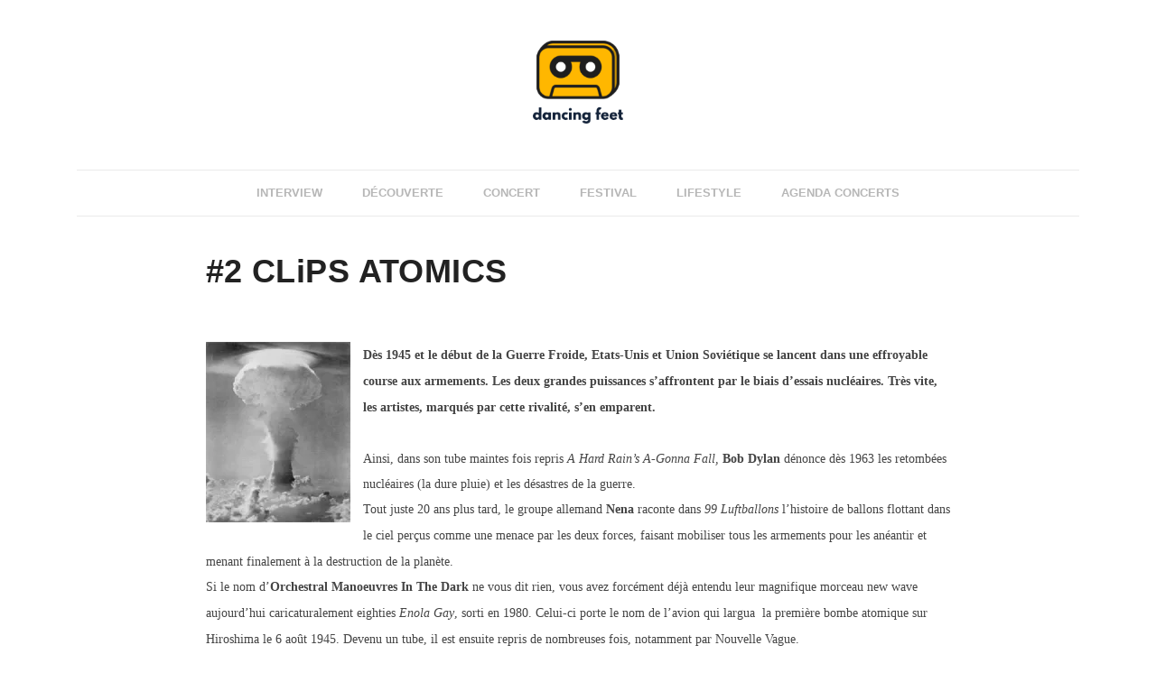

--- FILE ---
content_type: text/html; charset=UTF-8
request_url: https://dancingfeet.fr/2-clips-atomics/
body_size: 19077
content:
<!DOCTYPE html>
<html lang="fr-FR" class="" data-skin="light">
<head>
    <meta charset="UTF-8">
	<meta name='robots' content='index, follow, max-image-preview:large, max-snippet:-1, max-video-preview:-1' />
	<style>img:is([sizes="auto" i], [sizes^="auto," i]) { contain-intrinsic-size: 3000px 1500px }</style>
		<meta name="viewport" content="width=device-width, initial-scale=1, maximum-scale=5">
			<meta name="description" content="#2 CLiPS ATOMICS" />

	<!-- This site is optimized with the Yoast SEO plugin v26.8 - https://yoast.com/product/yoast-seo-wordpress/ -->
	<title>#2 CLiPS ATOMICS - Dancing Feet</title>
	<link rel="canonical" href="https://dancingfeet.fr/2-clips-atomics/" />
	<meta property="og:locale" content="fr_FR" />
	<meta property="og:type" content="article" />
	<meta property="og:title" content="#2 CLiPS ATOMICS - Dancing Feet" />
	<meta property="og:description" content="Dès 1945 et le début de la Guerre Froide, Etats-Unis et Union Soviétique se lancent dans une effroyable course aux armements. Les deux grandes puissances s&rsquo;affrontent par le biais d&rsquo;essais nucléaires. Très vite, les artistes, marqués par cette rivalité, s&rsquo;en emparent.  Ainsi, dans son tube maintes fois repris A Hard Rain&rsquo;s A-Gonna Fall, Bob Dylan dénonce dès [&hellip;]" />
	<meta property="og:url" content="https://dancingfeet.fr/2-clips-atomics/" />
	<meta property="og:site_name" content="Dancing Feet" />
	<meta property="article:publisher" content="https://www.facebook.com/pages/Dancing-Feet/108858515904811?fref=ts" />
	<meta property="article:published_time" content="2012-09-20T19:37:00+00:00" />
	<meta property="article:modified_time" content="2019-01-07T15:52:49+00:00" />
	<meta property="og:image" content="https://i2.wp.com/dancingfeet.fr/wp-content/uploads/2012/09/essai-nucl-C3-A9aire.jpg?fit=300%2C375&ssl=1" />
	<meta property="og:image:width" content="300" />
	<meta property="og:image:height" content="375" />
	<meta property="og:image:type" content="image/jpeg" />
	<meta name="author" content="DancingFeet" />
	<meta name="twitter:card" content="summary_large_image" />
	<meta name="twitter:creator" content="@_dancingfeet" />
	<meta name="twitter:site" content="@_dancingfeet" />
	<meta name="twitter:label1" content="Écrit par" />
	<meta name="twitter:data1" content="DancingFeet" />
	<meta name="twitter:label2" content="Durée de lecture estimée" />
	<meta name="twitter:data2" content="1 minute" />
	<script type="application/ld+json" class="yoast-schema-graph">{"@context":"https://schema.org","@graph":[{"@type":"Article","@id":"https://dancingfeet.fr/2-clips-atomics/#article","isPartOf":{"@id":"https://dancingfeet.fr/2-clips-atomics/"},"author":{"name":"DancingFeet","@id":"https://dancingfeet.fr/#/schema/person/57c5819e2567f84b509b479ab7daf9ac"},"headline":"#2 CLiPS ATOMICS","datePublished":"2012-09-20T19:37:00+00:00","dateModified":"2019-01-07T15:52:49+00:00","mainEntityOfPage":{"@id":"https://dancingfeet.fr/2-clips-atomics/"},"wordCount":251,"commentCount":0,"publisher":{"@id":"https://dancingfeet.fr/#organization"},"image":{"@id":"https://dancingfeet.fr/2-clips-atomics/#primaryimage"},"thumbnailUrl":"https://i0.wp.com/dancingfeet.fr/wp-content/uploads/2012/09/essai-nucl-C3-A9aire.jpg?fit=300%2C375&ssl=1","articleSection":["C'est le pied!"],"inLanguage":"fr-FR","potentialAction":[{"@type":"CommentAction","name":"Comment","target":["https://dancingfeet.fr/2-clips-atomics/#respond"]}]},{"@type":"WebPage","@id":"https://dancingfeet.fr/2-clips-atomics/","url":"https://dancingfeet.fr/2-clips-atomics/","name":"#2 CLiPS ATOMICS - Dancing Feet","isPartOf":{"@id":"https://dancingfeet.fr/#website"},"primaryImageOfPage":{"@id":"https://dancingfeet.fr/2-clips-atomics/#primaryimage"},"image":{"@id":"https://dancingfeet.fr/2-clips-atomics/#primaryimage"},"thumbnailUrl":"https://i0.wp.com/dancingfeet.fr/wp-content/uploads/2012/09/essai-nucl-C3-A9aire.jpg?fit=300%2C375&ssl=1","datePublished":"2012-09-20T19:37:00+00:00","dateModified":"2019-01-07T15:52:49+00:00","breadcrumb":{"@id":"https://dancingfeet.fr/2-clips-atomics/#breadcrumb"},"inLanguage":"fr-FR","potentialAction":[{"@type":"ReadAction","target":["https://dancingfeet.fr/2-clips-atomics/"]}]},{"@type":"ImageObject","inLanguage":"fr-FR","@id":"https://dancingfeet.fr/2-clips-atomics/#primaryimage","url":"https://i0.wp.com/dancingfeet.fr/wp-content/uploads/2012/09/essai-nucl-C3-A9aire.jpg?fit=300%2C375&ssl=1","contentUrl":"https://i0.wp.com/dancingfeet.fr/wp-content/uploads/2012/09/essai-nucl-C3-A9aire.jpg?fit=300%2C375&ssl=1","width":300,"height":375},{"@type":"BreadcrumbList","@id":"https://dancingfeet.fr/2-clips-atomics/#breadcrumb","itemListElement":[{"@type":"ListItem","position":1,"name":"Accueil","item":"https://dancingfeet.fr/"},{"@type":"ListItem","position":2,"name":"C'est le pied!","item":"https://dancingfeet.fr/category/cest-le-pied/"},{"@type":"ListItem","position":3,"name":"#2 CLiPS ATOMICS"}]},{"@type":"WebSite","@id":"https://dancingfeet.fr/#website","url":"https://dancingfeet.fr/","name":"Dancing Feet","description":"Actu musique et concert à Paris","publisher":{"@id":"https://dancingfeet.fr/#organization"},"potentialAction":[{"@type":"SearchAction","target":{"@type":"EntryPoint","urlTemplate":"https://dancingfeet.fr/?s={search_term_string}"},"query-input":{"@type":"PropertyValueSpecification","valueRequired":true,"valueName":"search_term_string"}}],"inLanguage":"fr-FR"},{"@type":"Organization","@id":"https://dancingfeet.fr/#organization","name":"Dancing Feet","url":"https://dancingfeet.fr/","logo":{"@type":"ImageObject","inLanguage":"fr-FR","@id":"https://dancingfeet.fr/#/schema/logo/image/","url":"https://i2.wp.com/dancingfeet.fr/wp-content/uploads/2018/02/logo-DF.jpg?fit=640%2C640&ssl=1","contentUrl":"https://i2.wp.com/dancingfeet.fr/wp-content/uploads/2018/02/logo-DF.jpg?fit=640%2C640&ssl=1","width":640,"height":640,"caption":"Dancing Feet"},"image":{"@id":"https://dancingfeet.fr/#/schema/logo/image/"},"sameAs":["https://www.facebook.com/pages/Dancing-Feet/108858515904811?fref=ts","https://x.com/_dancingfeet","https://www.instagram.com/dancingfeet.fr/"]},{"@type":"Person","@id":"https://dancingfeet.fr/#/schema/person/57c5819e2567f84b509b479ab7daf9ac","name":"DancingFeet","image":{"@type":"ImageObject","inLanguage":"fr-FR","@id":"https://dancingfeet.fr/#/schema/person/image/","url":"https://secure.gravatar.com/avatar/4841a3391cc01d51b3caa738f91aecf9?s=96&d=mm&r=g","contentUrl":"https://secure.gravatar.com/avatar/4841a3391cc01d51b3caa738f91aecf9?s=96&d=mm&r=g","caption":"DancingFeet"}}]}</script>
	<!-- / Yoast SEO plugin. -->


<link rel='dns-prefetch' href='//secure.gravatar.com' />
<link rel='dns-prefetch' href='//stats.wp.com' />
<link rel='dns-prefetch' href='//v0.wordpress.com' />
<link rel='preconnect' href='//i0.wp.com' />
<link rel="alternate" type="application/rss+xml" title="Dancing Feet &raquo; Flux" href="https://dancingfeet.fr/feed/" />
<link rel="alternate" type="application/rss+xml" title="Dancing Feet &raquo; Flux des commentaires" href="https://dancingfeet.fr/comments/feed/" />
<link rel="alternate" type="application/rss+xml" title="Dancing Feet &raquo; #2 CLiPS ATOMICS Flux des commentaires" href="https://dancingfeet.fr/2-clips-atomics/feed/" />
<script type="text/javascript">
/* <![CDATA[ */
window._wpemojiSettings = {"baseUrl":"https:\/\/s.w.org\/images\/core\/emoji\/15.0.3\/72x72\/","ext":".png","svgUrl":"https:\/\/s.w.org\/images\/core\/emoji\/15.0.3\/svg\/","svgExt":".svg","source":{"concatemoji":"https:\/\/dancingfeet.fr\/wp-includes\/js\/wp-emoji-release.min.js?ver=6.7.4"}};
/*! This file is auto-generated */
!function(i,n){var o,s,e;function c(e){try{var t={supportTests:e,timestamp:(new Date).valueOf()};sessionStorage.setItem(o,JSON.stringify(t))}catch(e){}}function p(e,t,n){e.clearRect(0,0,e.canvas.width,e.canvas.height),e.fillText(t,0,0);var t=new Uint32Array(e.getImageData(0,0,e.canvas.width,e.canvas.height).data),r=(e.clearRect(0,0,e.canvas.width,e.canvas.height),e.fillText(n,0,0),new Uint32Array(e.getImageData(0,0,e.canvas.width,e.canvas.height).data));return t.every(function(e,t){return e===r[t]})}function u(e,t,n){switch(t){case"flag":return n(e,"\ud83c\udff3\ufe0f\u200d\u26a7\ufe0f","\ud83c\udff3\ufe0f\u200b\u26a7\ufe0f")?!1:!n(e,"\ud83c\uddfa\ud83c\uddf3","\ud83c\uddfa\u200b\ud83c\uddf3")&&!n(e,"\ud83c\udff4\udb40\udc67\udb40\udc62\udb40\udc65\udb40\udc6e\udb40\udc67\udb40\udc7f","\ud83c\udff4\u200b\udb40\udc67\u200b\udb40\udc62\u200b\udb40\udc65\u200b\udb40\udc6e\u200b\udb40\udc67\u200b\udb40\udc7f");case"emoji":return!n(e,"\ud83d\udc26\u200d\u2b1b","\ud83d\udc26\u200b\u2b1b")}return!1}function f(e,t,n){var r="undefined"!=typeof WorkerGlobalScope&&self instanceof WorkerGlobalScope?new OffscreenCanvas(300,150):i.createElement("canvas"),a=r.getContext("2d",{willReadFrequently:!0}),o=(a.textBaseline="top",a.font="600 32px Arial",{});return e.forEach(function(e){o[e]=t(a,e,n)}),o}function t(e){var t=i.createElement("script");t.src=e,t.defer=!0,i.head.appendChild(t)}"undefined"!=typeof Promise&&(o="wpEmojiSettingsSupports",s=["flag","emoji"],n.supports={everything:!0,everythingExceptFlag:!0},e=new Promise(function(e){i.addEventListener("DOMContentLoaded",e,{once:!0})}),new Promise(function(t){var n=function(){try{var e=JSON.parse(sessionStorage.getItem(o));if("object"==typeof e&&"number"==typeof e.timestamp&&(new Date).valueOf()<e.timestamp+604800&&"object"==typeof e.supportTests)return e.supportTests}catch(e){}return null}();if(!n){if("undefined"!=typeof Worker&&"undefined"!=typeof OffscreenCanvas&&"undefined"!=typeof URL&&URL.createObjectURL&&"undefined"!=typeof Blob)try{var e="postMessage("+f.toString()+"("+[JSON.stringify(s),u.toString(),p.toString()].join(",")+"));",r=new Blob([e],{type:"text/javascript"}),a=new Worker(URL.createObjectURL(r),{name:"wpTestEmojiSupports"});return void(a.onmessage=function(e){c(n=e.data),a.terminate(),t(n)})}catch(e){}c(n=f(s,u,p))}t(n)}).then(function(e){for(var t in e)n.supports[t]=e[t],n.supports.everything=n.supports.everything&&n.supports[t],"flag"!==t&&(n.supports.everythingExceptFlag=n.supports.everythingExceptFlag&&n.supports[t]);n.supports.everythingExceptFlag=n.supports.everythingExceptFlag&&!n.supports.flag,n.DOMReady=!1,n.readyCallback=function(){n.DOMReady=!0}}).then(function(){return e}).then(function(){var e;n.supports.everything||(n.readyCallback(),(e=n.source||{}).concatemoji?t(e.concatemoji):e.wpemoji&&e.twemoji&&(t(e.twemoji),t(e.wpemoji)))}))}((window,document),window._wpemojiSettings);
/* ]]> */
</script>

<link rel='stylesheet' id='jetpack_related-posts-css' href='https://dancingfeet.fr/wp-content/plugins/jetpack/modules/related-posts/related-posts.css?ver=20240116' type='text/css' media='all' />
<style id='wp-emoji-styles-inline-css' type='text/css'>

	img.wp-smiley, img.emoji {
		display: inline !important;
		border: none !important;
		box-shadow: none !important;
		height: 1em !important;
		width: 1em !important;
		margin: 0 0.07em !important;
		vertical-align: -0.1em !important;
		background: none !important;
		padding: 0 !important;
	}
</style>
<link rel='stylesheet' id='wp-block-library-css' href='https://dancingfeet.fr/wp-includes/css/dist/block-library/style.min.css?ver=6.7.4' type='text/css' media='all' />
<style id='wp-block-library-theme-inline-css' type='text/css'>
.wp-block-audio :where(figcaption){color:#555;font-size:13px;text-align:center}.is-dark-theme .wp-block-audio :where(figcaption){color:#ffffffa6}.wp-block-audio{margin:0 0 1em}.wp-block-code{border:1px solid #ccc;border-radius:4px;font-family:Menlo,Consolas,monaco,monospace;padding:.8em 1em}.wp-block-embed :where(figcaption){color:#555;font-size:13px;text-align:center}.is-dark-theme .wp-block-embed :where(figcaption){color:#ffffffa6}.wp-block-embed{margin:0 0 1em}.blocks-gallery-caption{color:#555;font-size:13px;text-align:center}.is-dark-theme .blocks-gallery-caption{color:#ffffffa6}:root :where(.wp-block-image figcaption){color:#555;font-size:13px;text-align:center}.is-dark-theme :root :where(.wp-block-image figcaption){color:#ffffffa6}.wp-block-image{margin:0 0 1em}.wp-block-pullquote{border-bottom:4px solid;border-top:4px solid;color:currentColor;margin-bottom:1.75em}.wp-block-pullquote cite,.wp-block-pullquote footer,.wp-block-pullquote__citation{color:currentColor;font-size:.8125em;font-style:normal;text-transform:uppercase}.wp-block-quote{border-left:.25em solid;margin:0 0 1.75em;padding-left:1em}.wp-block-quote cite,.wp-block-quote footer{color:currentColor;font-size:.8125em;font-style:normal;position:relative}.wp-block-quote:where(.has-text-align-right){border-left:none;border-right:.25em solid;padding-left:0;padding-right:1em}.wp-block-quote:where(.has-text-align-center){border:none;padding-left:0}.wp-block-quote.is-large,.wp-block-quote.is-style-large,.wp-block-quote:where(.is-style-plain){border:none}.wp-block-search .wp-block-search__label{font-weight:700}.wp-block-search__button{border:1px solid #ccc;padding:.375em .625em}:where(.wp-block-group.has-background){padding:1.25em 2.375em}.wp-block-separator.has-css-opacity{opacity:.4}.wp-block-separator{border:none;border-bottom:2px solid;margin-left:auto;margin-right:auto}.wp-block-separator.has-alpha-channel-opacity{opacity:1}.wp-block-separator:not(.is-style-wide):not(.is-style-dots){width:100px}.wp-block-separator.has-background:not(.is-style-dots){border-bottom:none;height:1px}.wp-block-separator.has-background:not(.is-style-wide):not(.is-style-dots){height:2px}.wp-block-table{margin:0 0 1em}.wp-block-table td,.wp-block-table th{word-break:normal}.wp-block-table :where(figcaption){color:#555;font-size:13px;text-align:center}.is-dark-theme .wp-block-table :where(figcaption){color:#ffffffa6}.wp-block-video :where(figcaption){color:#555;font-size:13px;text-align:center}.is-dark-theme .wp-block-video :where(figcaption){color:#ffffffa6}.wp-block-video{margin:0 0 1em}:root :where(.wp-block-template-part.has-background){margin-bottom:0;margin-top:0;padding:1.25em 2.375em}
</style>
<link rel='stylesheet' id='mediaelement-css' href='https://dancingfeet.fr/wp-includes/js/mediaelement/mediaelementplayer-legacy.min.css?ver=4.2.17' type='text/css' media='all' />
<link rel='stylesheet' id='wp-mediaelement-css' href='https://dancingfeet.fr/wp-includes/js/mediaelement/wp-mediaelement.min.css?ver=6.7.4' type='text/css' media='all' />
<style id='jetpack-sharing-buttons-style-inline-css' type='text/css'>
.jetpack-sharing-buttons__services-list{display:flex;flex-direction:row;flex-wrap:wrap;gap:0;list-style-type:none;margin:5px;padding:0}.jetpack-sharing-buttons__services-list.has-small-icon-size{font-size:12px}.jetpack-sharing-buttons__services-list.has-normal-icon-size{font-size:16px}.jetpack-sharing-buttons__services-list.has-large-icon-size{font-size:24px}.jetpack-sharing-buttons__services-list.has-huge-icon-size{font-size:36px}@media print{.jetpack-sharing-buttons__services-list{display:none!important}}.editor-styles-wrapper .wp-block-jetpack-sharing-buttons{gap:0;padding-inline-start:0}ul.jetpack-sharing-buttons__services-list.has-background{padding:1.25em 2.375em}
</style>
<style id='classic-theme-styles-inline-css' type='text/css'>
/*! This file is auto-generated */
.wp-block-button__link{color:#fff;background-color:#32373c;border-radius:9999px;box-shadow:none;text-decoration:none;padding:calc(.667em + 2px) calc(1.333em + 2px);font-size:1.125em}.wp-block-file__button{background:#32373c;color:#fff;text-decoration:none}
</style>
<style id='global-styles-inline-css' type='text/css'>
:root{--wp--preset--aspect-ratio--square: 1;--wp--preset--aspect-ratio--4-3: 4/3;--wp--preset--aspect-ratio--3-4: 3/4;--wp--preset--aspect-ratio--3-2: 3/2;--wp--preset--aspect-ratio--2-3: 2/3;--wp--preset--aspect-ratio--16-9: 16/9;--wp--preset--aspect-ratio--9-16: 9/16;--wp--preset--color--black: #000000;--wp--preset--color--cyan-bluish-gray: #abb8c3;--wp--preset--color--white: #ffffff;--wp--preset--color--pale-pink: #f78da7;--wp--preset--color--vivid-red: #cf2e2e;--wp--preset--color--luminous-vivid-orange: #ff6900;--wp--preset--color--luminous-vivid-amber: #fcb900;--wp--preset--color--light-green-cyan: #7bdcb5;--wp--preset--color--vivid-green-cyan: #00d084;--wp--preset--color--pale-cyan-blue: #8ed1fc;--wp--preset--color--vivid-cyan-blue: #0693e3;--wp--preset--color--vivid-purple: #9b51e0;--wp--preset--gradient--vivid-cyan-blue-to-vivid-purple: linear-gradient(135deg,rgba(6,147,227,1) 0%,rgb(155,81,224) 100%);--wp--preset--gradient--light-green-cyan-to-vivid-green-cyan: linear-gradient(135deg,rgb(122,220,180) 0%,rgb(0,208,130) 100%);--wp--preset--gradient--luminous-vivid-amber-to-luminous-vivid-orange: linear-gradient(135deg,rgba(252,185,0,1) 0%,rgba(255,105,0,1) 100%);--wp--preset--gradient--luminous-vivid-orange-to-vivid-red: linear-gradient(135deg,rgba(255,105,0,1) 0%,rgb(207,46,46) 100%);--wp--preset--gradient--very-light-gray-to-cyan-bluish-gray: linear-gradient(135deg,rgb(238,238,238) 0%,rgb(169,184,195) 100%);--wp--preset--gradient--cool-to-warm-spectrum: linear-gradient(135deg,rgb(74,234,220) 0%,rgb(151,120,209) 20%,rgb(207,42,186) 40%,rgb(238,44,130) 60%,rgb(251,105,98) 80%,rgb(254,248,76) 100%);--wp--preset--gradient--blush-light-purple: linear-gradient(135deg,rgb(255,206,236) 0%,rgb(152,150,240) 100%);--wp--preset--gradient--blush-bordeaux: linear-gradient(135deg,rgb(254,205,165) 0%,rgb(254,45,45) 50%,rgb(107,0,62) 100%);--wp--preset--gradient--luminous-dusk: linear-gradient(135deg,rgb(255,203,112) 0%,rgb(199,81,192) 50%,rgb(65,88,208) 100%);--wp--preset--gradient--pale-ocean: linear-gradient(135deg,rgb(255,245,203) 0%,rgb(182,227,212) 50%,rgb(51,167,181) 100%);--wp--preset--gradient--electric-grass: linear-gradient(135deg,rgb(202,248,128) 0%,rgb(113,206,126) 100%);--wp--preset--gradient--midnight: linear-gradient(135deg,rgb(2,3,129) 0%,rgb(40,116,252) 100%);--wp--preset--font-size--small: 13px;--wp--preset--font-size--medium: 20px;--wp--preset--font-size--large: 36px;--wp--preset--font-size--x-large: 42px;--wp--preset--spacing--20: 0.44rem;--wp--preset--spacing--30: 0.67rem;--wp--preset--spacing--40: 1rem;--wp--preset--spacing--50: 1.5rem;--wp--preset--spacing--60: 2.25rem;--wp--preset--spacing--70: 3.38rem;--wp--preset--spacing--80: 5.06rem;--wp--preset--shadow--natural: 6px 6px 9px rgba(0, 0, 0, 0.2);--wp--preset--shadow--deep: 12px 12px 50px rgba(0, 0, 0, 0.4);--wp--preset--shadow--sharp: 6px 6px 0px rgba(0, 0, 0, 0.2);--wp--preset--shadow--outlined: 6px 6px 0px -3px rgba(255, 255, 255, 1), 6px 6px rgba(0, 0, 0, 1);--wp--preset--shadow--crisp: 6px 6px 0px rgba(0, 0, 0, 1);}:where(.is-layout-flex){gap: 0.5em;}:where(.is-layout-grid){gap: 0.5em;}body .is-layout-flex{display: flex;}.is-layout-flex{flex-wrap: wrap;align-items: center;}.is-layout-flex > :is(*, div){margin: 0;}body .is-layout-grid{display: grid;}.is-layout-grid > :is(*, div){margin: 0;}:where(.wp-block-columns.is-layout-flex){gap: 2em;}:where(.wp-block-columns.is-layout-grid){gap: 2em;}:where(.wp-block-post-template.is-layout-flex){gap: 1.25em;}:where(.wp-block-post-template.is-layout-grid){gap: 1.25em;}.has-black-color{color: var(--wp--preset--color--black) !important;}.has-cyan-bluish-gray-color{color: var(--wp--preset--color--cyan-bluish-gray) !important;}.has-white-color{color: var(--wp--preset--color--white) !important;}.has-pale-pink-color{color: var(--wp--preset--color--pale-pink) !important;}.has-vivid-red-color{color: var(--wp--preset--color--vivid-red) !important;}.has-luminous-vivid-orange-color{color: var(--wp--preset--color--luminous-vivid-orange) !important;}.has-luminous-vivid-amber-color{color: var(--wp--preset--color--luminous-vivid-amber) !important;}.has-light-green-cyan-color{color: var(--wp--preset--color--light-green-cyan) !important;}.has-vivid-green-cyan-color{color: var(--wp--preset--color--vivid-green-cyan) !important;}.has-pale-cyan-blue-color{color: var(--wp--preset--color--pale-cyan-blue) !important;}.has-vivid-cyan-blue-color{color: var(--wp--preset--color--vivid-cyan-blue) !important;}.has-vivid-purple-color{color: var(--wp--preset--color--vivid-purple) !important;}.has-black-background-color{background-color: var(--wp--preset--color--black) !important;}.has-cyan-bluish-gray-background-color{background-color: var(--wp--preset--color--cyan-bluish-gray) !important;}.has-white-background-color{background-color: var(--wp--preset--color--white) !important;}.has-pale-pink-background-color{background-color: var(--wp--preset--color--pale-pink) !important;}.has-vivid-red-background-color{background-color: var(--wp--preset--color--vivid-red) !important;}.has-luminous-vivid-orange-background-color{background-color: var(--wp--preset--color--luminous-vivid-orange) !important;}.has-luminous-vivid-amber-background-color{background-color: var(--wp--preset--color--luminous-vivid-amber) !important;}.has-light-green-cyan-background-color{background-color: var(--wp--preset--color--light-green-cyan) !important;}.has-vivid-green-cyan-background-color{background-color: var(--wp--preset--color--vivid-green-cyan) !important;}.has-pale-cyan-blue-background-color{background-color: var(--wp--preset--color--pale-cyan-blue) !important;}.has-vivid-cyan-blue-background-color{background-color: var(--wp--preset--color--vivid-cyan-blue) !important;}.has-vivid-purple-background-color{background-color: var(--wp--preset--color--vivid-purple) !important;}.has-black-border-color{border-color: var(--wp--preset--color--black) !important;}.has-cyan-bluish-gray-border-color{border-color: var(--wp--preset--color--cyan-bluish-gray) !important;}.has-white-border-color{border-color: var(--wp--preset--color--white) !important;}.has-pale-pink-border-color{border-color: var(--wp--preset--color--pale-pink) !important;}.has-vivid-red-border-color{border-color: var(--wp--preset--color--vivid-red) !important;}.has-luminous-vivid-orange-border-color{border-color: var(--wp--preset--color--luminous-vivid-orange) !important;}.has-luminous-vivid-amber-border-color{border-color: var(--wp--preset--color--luminous-vivid-amber) !important;}.has-light-green-cyan-border-color{border-color: var(--wp--preset--color--light-green-cyan) !important;}.has-vivid-green-cyan-border-color{border-color: var(--wp--preset--color--vivid-green-cyan) !important;}.has-pale-cyan-blue-border-color{border-color: var(--wp--preset--color--pale-cyan-blue) !important;}.has-vivid-cyan-blue-border-color{border-color: var(--wp--preset--color--vivid-cyan-blue) !important;}.has-vivid-purple-border-color{border-color: var(--wp--preset--color--vivid-purple) !important;}.has-vivid-cyan-blue-to-vivid-purple-gradient-background{background: var(--wp--preset--gradient--vivid-cyan-blue-to-vivid-purple) !important;}.has-light-green-cyan-to-vivid-green-cyan-gradient-background{background: var(--wp--preset--gradient--light-green-cyan-to-vivid-green-cyan) !important;}.has-luminous-vivid-amber-to-luminous-vivid-orange-gradient-background{background: var(--wp--preset--gradient--luminous-vivid-amber-to-luminous-vivid-orange) !important;}.has-luminous-vivid-orange-to-vivid-red-gradient-background{background: var(--wp--preset--gradient--luminous-vivid-orange-to-vivid-red) !important;}.has-very-light-gray-to-cyan-bluish-gray-gradient-background{background: var(--wp--preset--gradient--very-light-gray-to-cyan-bluish-gray) !important;}.has-cool-to-warm-spectrum-gradient-background{background: var(--wp--preset--gradient--cool-to-warm-spectrum) !important;}.has-blush-light-purple-gradient-background{background: var(--wp--preset--gradient--blush-light-purple) !important;}.has-blush-bordeaux-gradient-background{background: var(--wp--preset--gradient--blush-bordeaux) !important;}.has-luminous-dusk-gradient-background{background: var(--wp--preset--gradient--luminous-dusk) !important;}.has-pale-ocean-gradient-background{background: var(--wp--preset--gradient--pale-ocean) !important;}.has-electric-grass-gradient-background{background: var(--wp--preset--gradient--electric-grass) !important;}.has-midnight-gradient-background{background: var(--wp--preset--gradient--midnight) !important;}.has-small-font-size{font-size: var(--wp--preset--font-size--small) !important;}.has-medium-font-size{font-size: var(--wp--preset--font-size--medium) !important;}.has-large-font-size{font-size: var(--wp--preset--font-size--large) !important;}.has-x-large-font-size{font-size: var(--wp--preset--font-size--x-large) !important;}
:where(.wp-block-post-template.is-layout-flex){gap: 1.25em;}:where(.wp-block-post-template.is-layout-grid){gap: 1.25em;}
:where(.wp-block-columns.is-layout-flex){gap: 2em;}:where(.wp-block-columns.is-layout-grid){gap: 2em;}
:root :where(.wp-block-pullquote){font-size: 1.5em;line-height: 1.6;}
</style>
<link rel='stylesheet' id='fontawesome-five-css-css' href='https://dancingfeet.fr/wp-content/plugins/accesspress-social-counter/css/fontawesome-all.css?ver=1.9.2' type='text/css' media='all' />
<link rel='stylesheet' id='apsc-frontend-css-css' href='https://dancingfeet.fr/wp-content/plugins/accesspress-social-counter/css/frontend.css?ver=1.9.2' type='text/css' media='all' />
<link rel='stylesheet' id='contact-form-7-css' href='https://dancingfeet.fr/wp-content/plugins/contact-form-7/includes/css/styles.css?ver=6.1.4' type='text/css' media='all' />
<link rel='stylesheet' id='sc-frontend-style-css' href='https://dancingfeet.fr/wp-content/plugins/shortcodes-indep/css/frontend-style.css?ver=6.7.4' type='text/css' media='all' />
<link rel='stylesheet' id='dashicons-css' href='https://dancingfeet.fr/wp-includes/css/dashicons.min.css?ver=6.7.4' type='text/css' media='all' />
<link rel='stylesheet' id='bootstrap-css' href='https://dancingfeet.fr/wp-content/themes/digiqole/assets/css/bootstrap.min.css?ver=2.2.4' type='text/css' media='all' />
<link rel='stylesheet' id='icon-font-css' href='https://dancingfeet.fr/wp-content/themes/digiqole/assets/css/icon-font.css?ver=2.2.4' type='text/css' media='all' />
<link rel='preload' as='style' id='digiqole-all-style-css' href='https://dancingfeet.fr/wp-content/themes/digiqole/assets/css/all.css?ver=2.2.4' type='text/css' media='all' />
<link rel='stylesheet' id='digiqole-master-css' href='https://dancingfeet.fr/wp-content/themes/digiqole/assets/css/master.css?ver=2.2.4' type='text/css' media='all' />
<style id='digiqole-master-inline-css' type='text/css'>

        html.fonts-loaded body{ font-family: Roboto }
        .body-box-layout{ 
            background-image:url();;
            background-repeat: no-repeat;
            background-position: center;
            background-size: cover;
            background-attachment: fixed;
         }
        body,
        .post-navigation .post-previous a p, .post-navigation .post-next a p,
        .dark-mode .blog-single .post-meta li,
        .dark-mode .wp-block-quote p,
        .dark-mode .wp-block-quote::before,
        .dark-mode .wp-block-quote cite,
        .dark-mode .view-review-list .xs-review-date,
        .dark-mode .view-review-list .xs-reviewer-author,
        .dark-mode .breadcrumb li,
        .dark-mode .post-meta span,
        .dark-mode .post-meta span a,
        .dark-mode .tranding-bg-white .tranding-bar .trending-slide-bg.trending-slide .post-title a,
        .dark-mode .blog-single .post-meta li.post-author a{
           color:  #333333;
        }

        h1, h2, h3, h4, h5, h6,
        .post-title,
        .post-navigation span,
        .post-title a,
        .dark-mode .error-page .error-code,
        .dark-mode.archive .entry-blog-summery .readmore-btn,
        .dark-mode .entry-blog-summery.ts-post .readmore-btn,
        .dark-mode .apsc-icons-wrapper.apsc-theme-2 .apsc-each-profile a,
        .dark-mode .ts-author-content .comment a{
            color:  #222222;
        }


        .dark-mode .apsc-icons-wrapper.apsc-theme-2 .apsc-each-profile a{
            color: #222222 !important;
        }
        .dark-mode .blog-single .post .post-body{
            background: transparent;
        }

        html.fonts-loaded h1,
        html.fonts-loaded h2{
            font-family: Barlow;
        }
        html.fonts-loaded h3{ 
            font-family: Barlow;
        }

        html.fonts-loaded h4{ 
            font-family: Barlow;
        }

        a,
        .entry-header .entry-title a:hover,
        .sidebar ul li a:hover,
        .breadcrumb a:hover {
            color: #ffb700;
            transition: all ease 500ms;
        }
      
        .btn-primary:hover,
        .switch__background,
        .switch__mouth,
        .switch__eye-left,
        .switch__eye-right{
         background: #e74907;
         border-color: #e74907;;
        }

        .tag-lists a:hover,
        .tagcloud a:hover,
        .owl-carousel .owl-dots .owl-dot.active span,
        .blog-single .tag-lists a:hover {
            border-color: #ffb700;
        }

        blockquote.wp-block-quote, .wp-block-quote, .wp-block-quote:not(.is-large):not(.is-style-large), .wp-block-pullquote blockquote,
         blockquote.wp-block-pullquote, .wp-block-quote.is-large, .wp-block-quote.is-style-large{
            border-left-color: #ffb700;
        }
        
        .post .post-footer .readmore,
        .post .post-media .video-link-btn a,
        .post-list-item .recen-tab-menu.nav-tabs li a:before, 
        .post-list-item .recen-tab-menu.nav-tabs li a:after,
        .blog-single .xs-review-box .xs-review .xs-btn:hover,
        .blog-single .tag-lists span,
        .tag-lists a:hover, .tagcloud a:hover,
        .heading-style3 .block-title .title-angle-shap:before, 
        .heading-style3 .block-title .title-angle-shap:after,
         .heading-style3 .widget-title .title-angle-shap:before, 
         .heading-style3 .widget-title .title-angle-shap:after, 
         .sidebar .widget .block-title .title-angle-shap:before,
          .sidebar .widget .block-title .title-angle-shap:after, 
          .sidebar .widget .widget-title .title-angle-shap:before, 
        .sidebar .widget .widget-title .title-angle-shap:after,
        .pagination li.active a, .pagination li:hover a,
        .owl-carousel .owl-dots .owl-dot.active span,
        .main-pagination .swiper-pagination-bullet-active,
        .swiper-pagination .swiper-pagination-bullet-active,
        .header .navbar-light .ekit-wid-con .digiqole-elementskit-menu
         .elementskit-navbar-nav > li.active > a:before,
         .trending-light .tranding-bar .trending-slide .trending-title,
        .post-list-item .post-thumb .tab-post-count, .post-list-item .post-thumb .post-index,
        .woocommerce ul.products li.product .button,.woocommerce ul.products li.product .added_to_cart,
        .woocommerce nav.woocommerce-pagination ul li a:focus, .woocommerce nav.woocommerce-pagination ul li a:hover, .woocommerce nav.woocommerce-pagination ul li span.current,
        .woocommerce #respond input#submit.alt, .woocommerce a.button.alt, .woocommerce button.button.alt, .woocommerce input.button.alt,.sponsor-web-link a:hover i, .woocommerce .widget_price_filter .ui-slider .ui-slider-range,
        .woocommerce span.onsale,
        .not-found .input-group-btn,
        .btn,
        .BackTo,
        .sidebar .widget.widget_search .input-group-btn,
        .woocommerce ul.products li.product .added_to_cart:hover, .woocommerce #respond input#submit.alt:hover, .woocommerce a.button.alt:hover, .woocommerce button.button.alt:hover, 
        .footer-social li a,
        .digiqole-video-post .video-item .post-video .ts-play-btn,
        .blog-single .post-meta .social-share i.fa-share,
        .social-share i.ts-icon-share,
        .woocommerce input.button.alt:hover,
        .woocommerce .widget_price_filter .ui-slider .ui-slider-handle,
        #preloader,
        .main-slider .swiper-button-next:hover,
        .main-slider .swiper-button-prev:hover,
        .main-slider .owl-dots .owl-dot.swiper-pagination-bullet-active,
        .main-slider .owl-dots .swiper-pagination-bullet.swiper-pagination-bullet-active,
        .main-slider .swiper-pagination .owl-dot.swiper-pagination-bullet-active,
        .main-slider .swiper-pagination .swiper-pagination-bullet.swiper-pagination-bullet-active,
        .main-slider .main-pagination .owl-dot.swiper-pagination-bullet-active,
        .main-slider .main-pagination .swiper-pagination-bullet.swiper-pagination-bullet-active,
        .weekend-top .owl-dots .owl-dot.swiper-pagination-bullet-active,
        .weekend-top .owl-dots .swiper-pagination-bullet.swiper-pagination-bullet-active,
        .weekend-top .swiper-pagination .owl-dot.swiper-pagination-bullet-active,
        .weekend-top .swiper-pagination .swiper-pagination-bullet.swiper-pagination-bullet-active,
        .featured-tab-item .nav-tabs .nav-link.active:before,
        .post-slider .swiper-pagination .swiper-pagination-bullet.swiper-pagination-bullet-active,
        .blog-single .post-meta .social-share .ts-icon-share {
            background: #ffb700;
        }
        .owl-carousel.owl-loaded .owl-nav .owl-next.disabled, 
        .owl-carousel.owl-loaded .owl-nav .owl-prev.disabled,
        .ts-about-image-wrapper.owl-carousel.owl-theme .owl-nav [class*=owl-]:hover{
            background: #ffb700 !important;
        }

        .ts-footer .recent-posts-widget .post-content .post-title a:hover,
        .post-list-item .recen-tab-menu.nav-tabs li a.active,
        .ts-footer .footer-left-widget .footer-social li a:hover,
         .ts-footer .footer-widget .footer-social li a:hover,
         .heading-style3 .block-title, .heading-style3 .widget-title,
         .topbar.topbar-gray .tranding-bg-white .tranding-bar .trending-slide-bg .trending-title i,
         .sidebar .widget .block-title, .sidebar .widget .widget-title,
         .header .navbar-light .ekit-wid-con .digiqole-elementskit-menu .elementskit-navbar-nav .dropdown-item.active,
         .header .navbar-light .ekit-wid-con .digiqole-elementskit-menu .elementskit-navbar-nav li a:hover,
         .social-links li a:hover,
         .post-title a:hover,
         .video-tab-list .post-tab-list li a.active h4.post-title, .video-tab-list .post-tab-list li a:hover h4.post-title,
         .featured-tab-item .nav-tabs .nav-link.active .tab-head > span.tab-text-title,
         .woocommerce ul.products li.product .price, 
         .woocommerce ul.products li.product .woocommerce-loop-product__title:hover,
         .load-more-btn .digiqole-post-grid-loadmore:hover,
         .blog-single .post-meta li.meta-post-view,
         .ts-overlay-style .post-meta-info li.active i,
         .blog-single .post-meta li a:hover {
            color: #ffb700;
        }
        
        .post-layout-style5 .post-meta li.meta-post-view .ts-icon {
            color: #ffb700!important;
        }
      
        
            .topbar.topbar-gray,
            .topbar-dark .top-dark-info{
                background: #eeee22;
            }
        
            .logo img{
                max-width: 100px;
            }
        
            .logo{
                padding-top:  -100px;
                padding-bottom:  px;
            }
        
            .header .navbar-light .ekit-wid-con .digiqole-elementskit-menu{
               height: 50px;
            }
            @media(min-width: 1024px){
                .header-gradient-area .navbar-light .ekit-wid-con .digiqole-elementskit-menu .elementskit-navbar-nav > li > a,
                .header.header-gradient .navbar-light .ekit-wid-con .digiqole-elementskit-menu .elementskit-navbar-nav > li > a, 
                .header .navbar-light .ekit-wid-con .digiqole-elementskit-menu .elementskit-navbar-nav > li > a,
                 .header .navbar-light .nav-search-area a, .header-gradient .navbar-light .social-links li a, 
                 .header .navbar-light .navbar-nav > li > a, 
               .header-gradient .navbar-light .nav-search-area .header-search-icon a{
                   line-height: 50px;
               }
            }
        
                @media(min-width: 1024px){
                    .header-gradient-area .navbar-light .ekit-wid-con .digiqole-elementskit-menu .elementskit-navbar-nav > li > a,
                    .header.header-gradient .navbar-light .ekit-wid-con .digiqole-elementskit-menu .elementskit-navbar-nav > li > a,
                    .header .navbar-light .ekit-wid-con .digiqole-elementskit-menu .elementskit-navbar-nav > li > a,
                    .header .navbar-light .nav-search-area a,
                    .header-gradient .navbar-light .social-links li a,
                    .header .navbar-light .navbar-nav > li > a{
                           color: #b7b7b7;
                    }
                }
            
                @media(min-width: 1024px){
                    .header-gradient-area .navbar-light .ekit-wid-con .digiqole-elementskit-menu .elementskit-navbar-nav > li > a:hover,
                    .header.header-gradient .navbar-light .ekit-wid-con .digiqole-elementskit-menu .elementskit-navbar-nav > li > a:hover,
                    .header .navbar-light .navbar-nav > li > a:hover,
                    .header-gradient-area .header .navbar-light .navbar-nav > li.active > a, 
                    .header-gradient-area .header .navbar-light .navbar-nav > li:hover > a,
                    .navbar-solid.header .navbar-light .navbar-nav li.active > a,
                    .header.header-dark .navbar-light .navbar-nav li.active > a,
                    .header .navbar-light .navbar-nav li.active > a,
                    .header.header-gradient .navbar-light .ekit-wid-con .digiqole-elementskit-menu .elementskit-navbar-nav > li.active > a,
                    .header .navbar-light .ekit-wid-con .digiqole-elementskit-menu .elementskit-navbar-nav > li:hover > a{
                        color: #000000;
                    }


                    
                }
                .header .navbar-light .ekit-wid-con .digiqole-elementskit-menu .elementskit-navbar-nav > li.active > a:before,
                .header .navbar-light .navbar-nav > li.active > a:before{
                    background: #000000;
                }
            
     
            html.fonts-loaded .header .navbar-light .navbar-nav li ul.dropdown-menu li a,
            html.fonts-loaded .header .navbar-light .ekit-wid-con .digiqole-elementskit-menu .elementskit-navbar-nav li ul li a,
            html.fonts-loaded .header .navbar-light .ekit-wid-con .digiqole-elementskit-menu .elementskit-navbar-nav li .elementskit-dropdown li a{
                   color: ;
                   font-size: 12px;
                }
            
     
            .header .navbar-light .elementskit-menu-hamburger,
            .header .navbar-light .navbar-toggler-icon {
                    background: #ffb700;
                    border-color: #ffb700;
                }
            
            html.fonts-loaded .header-gradient-area .navbar-light .ekit-wid-con .digiqole-elementskit-menu .elementskit-navbar-nav > li > a,
            html.fonts-loaded .header.header-gradient .navbar-light .ekit-wid-con .digiqole-elementskit-menu .elementskit-navbar-nav > li > a,
            html.fonts-loaded .header .navbar-light .ekit-wid-con .digiqole-elementskit-menu .elementskit-navbar-nav > li > a,
            html.fonts-loaded .header .navbar-light .nav-search-area a,
            html.fonts-loaded .header-gradient .navbar-light .social-links li a,
            html.fonts-loaded .header .navbar-light .navbar-nav > li > a,
            html.fonts-loaded .header-gradient .navbar-light .nav-search-area .header-search-icon a{
                font-family: Roboto;
                font-size: 12px; 
                font-weight: 700px; 
                }
            .ts-footer{
            padding-top:100px;
            padding-bottom:100px;
         }
      body,
      .dark-mode .ts-author-media,
      .dark-mode .ts-author-content::before,
      .dark-mode .ts-author-content::after,
      .dark-mode .post-layout-style4 .post-single .entry-header{
         background-color: #ffffff;
      }
     
      .ts-footer{
          background-color: #222222;
          background-repeat:no-repeat;
          background-size: cover;
          
          
      }
      .newsletter-form span,
      .ts-footer .widget-title span{
        background-color: #222222;
      }

      .ts-footer-classic .widget-title,
      .ts-footer-classic h3,
      .ts-footer-classic h4,
      .ts-footer .widget-title,
      .ts-footer-classic .contact h3{
          color: #fff;
      }
      .ts-footer p,
      .ts-footer .list-arrow li a,
      .ts-footer .menu li a,
      .ts-footer .service-time li,
      .ts-footer .list-arrow li::before, 
      .ts-footer .footer-info li,
      .ts-footer .footer-left-widget .footer-social li a, .ts-footer .footer-widget .footer-social li a,
      .ts-footer .footer-left-widget p, .ts-footer .footer-widget p,
      .ts-footer .recent-posts-widget .post-content .post-title a,
      .ts-footer .menu li::before{
        color: #fff;
      }

     
     
      .copy-right{
         background-color: #101010;
      }
      .copy-right .copyright-text p{
         color: #fff;
      }
      
</style>
<link rel='stylesheet' id='ekit-widget-styles-css' href='https://dancingfeet.fr/wp-content/plugins/elementskit-lite/widgets/init/assets/css/widget-styles.css?ver=3.7.8' type='text/css' media='all' />
<link rel='stylesheet' id='ekit-responsive-css' href='https://dancingfeet.fr/wp-content/plugins/elementskit-lite/widgets/init/assets/css/responsive.css?ver=3.7.8' type='text/css' media='all' />
<link rel='stylesheet' id='sharedaddy-css' href='https://dancingfeet.fr/wp-content/plugins/jetpack/modules/sharedaddy/sharing.css?ver=15.4' type='text/css' media='all' />
<link rel='stylesheet' id='social-logos-css' href='https://dancingfeet.fr/wp-content/plugins/jetpack/_inc/social-logos/social-logos.min.css?ver=15.4' type='text/css' media='all' />
<script type="text/javascript" id="jetpack_related-posts-js-extra">
/* <![CDATA[ */
var related_posts_js_options = {"post_heading":"h4"};
/* ]]> */
</script>
<script type="text/javascript" src="https://dancingfeet.fr/wp-content/plugins/jetpack/_inc/build/related-posts/related-posts.min.js?ver=20240116" id="jetpack_related-posts-js"></script>
<script type="text/javascript" src="https://dancingfeet.fr/wp-includes/js/jquery/jquery.min.js?ver=3.7.1" id="jquery-core-js"></script>
<script type="text/javascript" src="https://dancingfeet.fr/wp-includes/js/jquery/jquery-migrate.min.js?ver=3.4.1" id="jquery-migrate-js"></script>
<script type="text/javascript" src="https://dancingfeet.fr/wp-content/plugins/wp-ultimate-review/assets/public/script/content-page.js?ver=2.3.7" id="wur_review_content_script-js"></script>
<link rel="https://api.w.org/" href="https://dancingfeet.fr/wp-json/" /><link rel="alternate" title="JSON" type="application/json" href="https://dancingfeet.fr/wp-json/wp/v2/posts/236" /><link rel="EditURI" type="application/rsd+xml" title="RSD" href="https://dancingfeet.fr/xmlrpc.php?rsd" />
<meta name="generator" content="WordPress 6.7.4" />
<link rel='shortlink' href='https://wp.me/p5itUM-3O' />
<link rel="alternate" title="oEmbed (JSON)" type="application/json+oembed" href="https://dancingfeet.fr/wp-json/oembed/1.0/embed?url=https%3A%2F%2Fdancingfeet.fr%2F2-clips-atomics%2F" />
<link rel="alternate" title="oEmbed (XML)" type="text/xml+oembed" href="https://dancingfeet.fr/wp-json/oembed/1.0/embed?url=https%3A%2F%2Fdancingfeet.fr%2F2-clips-atomics%2F&#038;format=xml" />

		<!-- GA Google Analytics @ https://m0n.co/ga -->
		<script>
			(function(i,s,o,g,r,a,m){i['GoogleAnalyticsObject']=r;i[r]=i[r]||function(){
			(i[r].q=i[r].q||[]).push(arguments)},i[r].l=1*new Date();a=s.createElement(o),
			m=s.getElementsByTagName(o)[0];a.async=1;a.src=g;m.parentNode.insertBefore(a,m)
			})(window,document,'script','https://www.google-analytics.com/analytics.js','ga');
			ga('create', 'UA-56160005-1', 'auto');
			ga('send', 'pageview');
		</script>

	<script type="text/javascript">
(function(url){
	if(/(?:Chrome\/26\.0\.1410\.63 Safari\/537\.31|WordfenceTestMonBot)/.test(navigator.userAgent)){ return; }
	var addEvent = function(evt, handler) {
		if (window.addEventListener) {
			document.addEventListener(evt, handler, false);
		} else if (window.attachEvent) {
			document.attachEvent('on' + evt, handler);
		}
	};
	var removeEvent = function(evt, handler) {
		if (window.removeEventListener) {
			document.removeEventListener(evt, handler, false);
		} else if (window.detachEvent) {
			document.detachEvent('on' + evt, handler);
		}
	};
	var evts = 'contextmenu dblclick drag dragend dragenter dragleave dragover dragstart drop keydown keypress keyup mousedown mousemove mouseout mouseover mouseup mousewheel scroll'.split(' ');
	var logHuman = function() {
		if (window.wfLogHumanRan) { return; }
		window.wfLogHumanRan = true;
		var wfscr = document.createElement('script');
		wfscr.type = 'text/javascript';
		wfscr.async = true;
		wfscr.src = url + '&r=' + Math.random();
		(document.getElementsByTagName('head')[0]||document.getElementsByTagName('body')[0]).appendChild(wfscr);
		for (var i = 0; i < evts.length; i++) {
			removeEvent(evts[i], logHuman);
		}
	};
	for (var i = 0; i < evts.length; i++) {
		addEvent(evts[i], logHuman);
	}
})('//dancingfeet.fr/?wordfence_lh=1&hid=2D863662B2ADDBCC694D3389FD7919C9');
</script>	<style>img#wpstats{display:none}</style>
		            <meta property="og:title" content="#2 CLiPS ATOMICS">
            <meta property="og:description" content="Dès 1945 et le début de la Guerre Froide, Etats-Unis et Union Soviétique se lancent dans une effroyable course aux armements. Les deux grandes puissances s&rsquo;affrontent par le biais d&rsquo;essais nucléaires. Très vite, les artistes, marqués par cette rivalité, s&rsquo;en emparent.  Ainsi, dans son tube maintes fois repris A Hard Rain&rsquo;s A-Gonna Fall, Bob Dylan dénonce dès [&hellip;]">
            <meta property="og:image" content="https://i0.wp.com/dancingfeet.fr/wp-content/uploads/2012/09/essai-nucl-C3-A9aire.jpg?resize=300%2C375&#038;ssl=1"/>
            <meta property="og:url" content="https://dancingfeet.fr/2-clips-atomics/">

			<meta name="generator" content="Elementor 3.34.2; features: additional_custom_breakpoints; settings: css_print_method-external, google_font-enabled, font_display-auto">
			<style>
				.e-con.e-parent:nth-of-type(n+4):not(.e-lazyloaded):not(.e-no-lazyload),
				.e-con.e-parent:nth-of-type(n+4):not(.e-lazyloaded):not(.e-no-lazyload) * {
					background-image: none !important;
				}
				@media screen and (max-height: 1024px) {
					.e-con.e-parent:nth-of-type(n+3):not(.e-lazyloaded):not(.e-no-lazyload),
					.e-con.e-parent:nth-of-type(n+3):not(.e-lazyloaded):not(.e-no-lazyload) * {
						background-image: none !important;
					}
				}
				@media screen and (max-height: 640px) {
					.e-con.e-parent:nth-of-type(n+2):not(.e-lazyloaded):not(.e-no-lazyload),
					.e-con.e-parent:nth-of-type(n+2):not(.e-lazyloaded):not(.e-no-lazyload) * {
						background-image: none !important;
					}
				}
			</style>
			<link rel="icon" href="https://i0.wp.com/dancingfeet.fr/wp-content/uploads/2021/07/cropped-Logo_DancingFeetV4.png?fit=32%2C32&#038;ssl=1" sizes="32x32" />
<link rel="icon" href="https://i0.wp.com/dancingfeet.fr/wp-content/uploads/2021/07/cropped-Logo_DancingFeetV4.png?fit=192%2C192&#038;ssl=1" sizes="192x192" />
<link rel="apple-touch-icon" href="https://i0.wp.com/dancingfeet.fr/wp-content/uploads/2021/07/cropped-Logo_DancingFeetV4.png?fit=180%2C180&#038;ssl=1" />
<meta name="msapplication-TileImage" content="https://i0.wp.com/dancingfeet.fr/wp-content/uploads/2021/07/cropped-Logo_DancingFeetV4.png?fit=270%2C270&#038;ssl=1" />
		<style type="text/css" id="wp-custom-css">
			.broken_link, a.broken_link {
    text-decoration: none;
}

.blog-single .post .post-media {
display: none;
}



.header .navbar-light .elementskit-menu-hamburger {
background: #0000;
}

.category-main-title {
display: none;
}

.header .navbar-light .elementskit-menu-hamburger {
    background: #ffb700;		</style>
		
<script type='text/javascript' src='https://dancingfeet.fr/wp-content/plugins/wp-spamshield/js/jscripts.php'></script> 
</head>
<body class="post-template-default single single-post postid-236 single-format-standard wp-custom-logo eio-default sidebar-active elementor-default elementor-kit-13916" >




<div class="body-inner-content">

	<!-- tranding bar -->

<div class="header-middle-area style8">
    <div class="container">
        <div class="row">
            <div class="col-md-3 align-self-center">
									                    <!-- end social links -->

				                <!-- Site search end-->
            </div>
            <div class="col-md-6 align-self-center">
                <div class="logo-area text-center">
										                    <a class="logo" href="https://dancingfeet.fr/">

						                            <img width="220" height="33" class="img-fluid logo-dark"
                                 src="//dancingfeet.fr/wp-content/uploads/2021/07/logo_small2.png"
                                 alt="Dancing Feet">
                            <img width="220" height="33" class="img-fluid logo-light"
                                 src="//dancingfeet.fr/wp-content/uploads/2021/07/logo_small2.png"
                                 alt="Dancing Feet">
						
                    </a>
					                </div>
            </div>
            <!-- col end  -->
            <div class="col-md-3 align-self-center">

													
            </div>
            <!-- col end  -->
        </div>
    </div>
</div>
<header id="header"
        class="header navbar-solid  ">
    <div class="container">
        <nav class="navbar navbar-expand-lg navbar-light m-auto">
			            <a class="logo d-none" href="https://dancingfeet.fr/">
				                    <img class="img-fluid" src="//dancingfeet.fr/wp-content/uploads/2021/07/logo_small2.png"
                         alt="Dancing Feet">
				            </a>
			            <button class="navbar-toggler" type="button" data-toggle="collapse"
                    data-target="#primary-nav" aria-controls="primary-nav" aria-expanded="false"
                    aria-label="Toggle navigation">
                <span class="navbar-toggler-icon"><i class="ts-icon ts-icon-menu"></i></span>
            </button>

			    <div class="ekit-wid-con">
        <button class="elementskit-menu-hamburger elementskit-menu-toggler">
            <span class="elementskit-menu-hamburger-icon"></span><span
                    class="elementskit-menu-hamburger-icon"></span><span class="elementskit-menu-hamburger-icon"></span>
        </button>

		<div id="ekit-megamenu-primary-nav" class="elementskit-menu-container digiqole-elementskit-menu elementskit-menu-offcanvas-elements elementskit-navbar-nav-default elementskit_line_arrow"><ul id="main-menu" class="elementskit-navbar-nav elementskit-menu-po-right"><li id="menu-item-12147" class="menu-item menu-item-type-taxonomy menu-item-object-category menu-item-12147 nav-item elementskit-mobile-builder-content" data-vertical-menu=750px><a href="https://dancingfeet.fr/category/interview/" class="ekit-menu-nav-link">Interview</a></li>
<li id="menu-item-12150" class="menu-item menu-item-type-taxonomy menu-item-object-category menu-item-12150 nav-item elementskit-mobile-builder-content" data-vertical-menu=750px><a href="https://dancingfeet.fr/category/decouverte/" class="ekit-menu-nav-link">Découverte</a></li>
<li id="menu-item-12155" class="menu-item menu-item-type-taxonomy menu-item-object-category menu-item-12155 nav-item elementskit-mobile-builder-content" data-vertical-menu=750px><a href="https://dancingfeet.fr/category/concert/" class="ekit-menu-nav-link">Concert</a></li>
<li id="menu-item-12148" class="menu-item menu-item-type-taxonomy menu-item-object-category menu-item-12148 nav-item elementskit-mobile-builder-content" data-vertical-menu=750px><a href="https://dancingfeet.fr/category/festival/" class="ekit-menu-nav-link">Festival</a></li>
<li id="menu-item-12153" class="menu-item menu-item-type-taxonomy menu-item-object-category menu-item-12153 nav-item elementskit-mobile-builder-content" data-vertical-menu=750px><a href="https://dancingfeet.fr/category/lifestyle/" class="ekit-menu-nav-link">Lifestyle</a></li>
<li id="menu-item-14816" class="menu-item menu-item-type-post_type menu-item-object-page menu-item-14816 nav-item elementskit-mobile-builder-content" data-vertical-menu=750px><a href="https://dancingfeet.fr/agenda/" class="ekit-menu-nav-link">Agenda concerts</a></li>
</ul>
      <div class="elementskit-nav-identity-panel d-none">
         <div class="elementskit-site-title">
            <a class="elementskit-nav-logo" href="https://dancingfeet.fr/">
               <img width="230" height="35" src=" //dancingfeet.fr/wp-content/uploads/2021/07/logo_small2.png " alt="Dancing Feet" >
            </a>
         </div>
         <button class="elementskit-menu-close elementskit-menu-toggler" type="button">X</button>
      </div>
   </div>
        <div class="elementskit-menu-overlay elementskit-menu-offcanvas-elements elementskit-menu-toggler ekit-nav-menu--overlay"></div>
    </div>
	
            <!-- Site search end-->


        </nav>
    </div><!-- container end-->
</header>
    
    
    <div id="main-content" class="main-container blog-single post-layout-style6"
         role="main">

				
			
            <div class="container">
                <div class="row">

					                </div>
                <div class="row digiqole-content">
					                    <div class="col-lg-9 mx-auto">
						                            <article id="post-236" class="post-content post-single post-236 post type-post status-publish format-standard has-post-thumbnail hentry category-cest-le-pied">
								<!-- Article header -->
<header class="entry-header clearfix">
	    <h1 class="post-title lg">
		#2 CLiPS ATOMICS    </h1>
	        <ul class="post-meta">
						        </ul>
	</header><!-- header end -->
    <div class="post-media post-image">
		            <img class="img-fluid" src="https://i0.wp.com/dancingfeet.fr/wp-content/uploads/2012/09/essai-nucl-C3-A9aire.jpg?resize=300%2C375&#038;ssl=1"
                 alt=" #2 CLiPS ATOMICS">
					
    </div>

<div class="post-body clearfix">

    <!-- Article content -->
    <div class="entry-content clearfix">
		<div style="clear: both; text-align: center;"><a style="clear: left; float: left; margin-bottom: 1em; margin-right: 1em;" href="https://i0.wp.com/dancingfeet.fr/wp-content/uploads/2012/09/essai-nucl-C3-A9aire.jpg"><img data-recalc-dims="1" decoding="async" src="https://i0.wp.com/dancingfeet.fr/wp-content/uploads/2012/09/essai-nucl-C3-A9aire-240x300.jpg?resize=160%2C200" alt="" width="160" height="200" border="0" /></a></div>
<p><span style="color: #444444; font-family: Georgia, Times New Roman, serif;"><b>Dès 1945 et le début de la Guerre Froide, Etats-Unis et Union Soviétique se lancent dans une effroyable course aux armements. Les deux grandes puissances s&rsquo;affrontent par le biais d&rsquo;essais nucléaires. Très vite, les artistes, marqués par cette rivalité, s&rsquo;en emparent. </b></span><br />
<span style="background-color: white; line-height: 19.200000762939453px;"><span style="color: #444444; font-family: Georgia, Times New Roman, serif;"><br />
</span></span><span style="background-color: white; line-height: 19.200000762939453px;"><span style="color: #444444; font-family: Georgia, Times New Roman, serif;">Ainsi, dans son tube maintes fois repris </span></span><span style="background-color: white; color: #444444; font-family: Georgia, 'Times New Roman', serif; line-height: 19.200000762939453px;"><i>A Hard Rain&rsquo;s A-Gonna Fall, </i></span><span style="background-color: white; color: #444444; font-family: Georgia, 'Times New Roman', serif; line-height: 19.200000762939453px;"><b>Bob Dylan</b> dénonce dès 1963</span><span style="background-color: white; color: #444444; font-family: Georgia, 'Times New Roman', serif; line-height: 19.200000762939453px;"> les retombées nucléaires (la dure pluie) et les désastres de la guerre.</span><br />
<span style="color: #444444; font-family: Georgia, Times New Roman, serif;"><span style="background-color: white; line-height: 19.200000762939453px;">Tout juste 20 ans plus tard, le groupe allemand <b>Nena </b></span></span><span style="background-color: white; color: #444444; font-family: Georgia, 'Times New Roman', serif; line-height: 19.200000762939453px;">raconte</span><span style="background-color: white; color: #444444; font-family: Georgia, 'Times New Roman', serif; line-height: 19.200000762939453px;"> dans </span><span style="color: #444444; font-family: Georgia, Times New Roman, serif;"><span style="background-color: white; line-height: 19.200000762939453px;"><i>99 Luftballons</i> l&rsquo;histoire de</span><span style="background-color: white; line-height: 19.200000762939453px;"> </span>ballons<span style="background-color: white; line-height: 19.200000762939453px;"> flottant dans le ciel perçus comme une men</span></span><span style="background-color: white; color: #444444; font-family: Georgia, 'Times New Roman', serif; line-height: 19.200000762939453px;">ace par les deux forces, faisant mobiliser tous les armements pour les anéantir et menant finalement à la destruction de la planète.</span><br />
<span style="color: #444444; font-family: Georgia, Times New Roman, serif;">Si le nom d&rsquo;<b>Orchestral Manoeuvres In The Dark</b> ne vous dit rien, vous avez forcément déjà entendu leur magnifique morceau new wave aujourd&rsquo;hui caricaturalement eighties <i>Enola Gay</i>, sorti en 1980. Celui-ci porte le nom de l&rsquo;avion qui largua  la première bombe atomique sur Hiroshima </span><span style="color: #444444; font-family: Georgia, 'Times New Roman', serif;">le 6 août 1945</span><span style="color: #444444; font-family: Georgia, 'Times New Roman', serif;">. Devenu un tube, il est ensuite repris de nombreuses fois, notamment par Nouvelle Vague.</span><br />
<span style="color: #444444; font-family: Georgia, 'Times New Roman', serif;">Aujourd&rsquo;hui encore, la bombe atomique continue d&rsquo;inspirer la musique.</span><br />
<span style="color: #444444; font-family: Georgia, Times New Roman, serif;"><i>Miss Atomic Bomb</i>, titre de <b><a href="http://www.thekillersmusic.com/" target="_blank">The Killers</a></b> figurant sur leur tout dernier album <i>Battle Born</i>, remémore l<span style="background-color: white; line-height: 19.200000762939453px;">&lsquo;</span><span style="line-height: 19.200000762939453px;">Opération Plumbbob,</span><span style="background-color: white; line-height: 19.200000762939453px;"> série de tests</span><span style="background-color: white; line-height: 19.200000762939453px;"> </span>nucléaires<span style="background-color: white; line-height: 19.200000762939453px;"> extrêmement longue et controversée effectuée au Nevada en 1957.</span></span></p>
<div style="text-align: center;"><iframe src="http://www.dailymotion.com/embed/video/xq1q9k" width="493" height="277" frameborder="0"></iframe></div>
<div style="text-align: center;"><iframe src="http://www.youtube.com/embed/jQYQTFudrqc" width="493" height="277" frameborder="0" allowfullscreen="allowfullscreen"></iframe><iframe src="http://www.youtube.com/embed/d5XJ2GiR6Bo" width="493" height="277" frameborder="0" allowfullscreen="allowfullscreen"></iframe></div>
<div style="text-align: center;"></div>
<div style="text-align: center;"></div>
<div style="text-align: center;"><iframe src="http://www.youtube.com/embed/C1ayg0uZ6Zg" width="493" height="277" frameborder="0" allowfullscreen="allowfullscreen"></iframe><span style="color: #999999; font-family: Georgia, Times New Roman, serif; font-size: xx-small;">Aurélie Tournois</span></div>
<div style="text-align: center;"></div>
<div class="sharedaddy sd-sharing-enabled"><div class="robots-nocontent sd-block sd-social sd-social-icon sd-sharing"><h3 class="sd-title">Partager :</h3><div class="sd-content"><ul><li class="share-facebook"><a rel="nofollow noopener noreferrer"
				data-shared="sharing-facebook-236"
				class="share-facebook sd-button share-icon no-text"
				href="https://dancingfeet.fr/2-clips-atomics/?share=facebook"
				target="_blank"
				aria-labelledby="sharing-facebook-236"
				>
				<span id="sharing-facebook-236" hidden>Cliquez pour partager sur Facebook(ouvre dans une nouvelle fenêtre)</span>
				<span>Facebook</span>
			</a></li><li class="share-twitter"><a rel="nofollow noopener noreferrer"
				data-shared="sharing-twitter-236"
				class="share-twitter sd-button share-icon no-text"
				href="https://dancingfeet.fr/2-clips-atomics/?share=twitter"
				target="_blank"
				aria-labelledby="sharing-twitter-236"
				>
				<span id="sharing-twitter-236" hidden>Cliquer pour partager sur X(ouvre dans une nouvelle fenêtre)</span>
				<span>X</span>
			</a></li><li class="share-end"></li></ul></div></div></div>
<div id='jp-relatedposts' class='jp-relatedposts' >
	
</div>        <div class="post-footer clearfix">
			        </div> <!-- .entry-footer -->

		    </div> <!-- end entry-content -->
</div> <!-- end post-body -->
                            </article>

														
    <nav class="post-navigation clearfix">
        <div class="post-previous">
												<img width="608" height="560" src="https://i0.wp.com/dancingfeet.fr/wp-content/uploads/2012/09/the-killers-battle-born-608x608.jpg?resize=608%2C560&amp;ssl=1" class="attachment-post-thumbnail size-post-thumbnail wp-post-image" alt="" decoding="async" />				
                <a href="https://dancingfeet.fr/11-la-selection-de-la-semaine/">
                    <span>Previous post</span>
                    <p>#11 La sélection de la semaine</p>
                </a>

			        </div>
        <div class="post-next">
												<img width="300" height="200" src="https://i0.wp.com/dancingfeet.fr/wp-content/uploads/2012/09/CH1-300x2001.jpg?resize=300%2C200&amp;ssl=1" class="attachment-post-thumbnail size-post-thumbnail wp-post-image" alt="" decoding="async" />				                <a href="https://dancingfeet.fr/cheek-mountain-thief-lucky-lindy-minor-sailor-le-140912-au-point-ephemere/">
                    <span>Next post </span>
                    <p> Cheek Mountain Thief + Lucky Lindy + Minor…</p>

                </a>

			        </div>
    </nav>
							
							
<div id="comments_236" class="blog-post-comment">

	
		<div id="respond" class="comment-respond">
		<h3 id="reply-title" class="comment-reply-title">Leave a Reply <small><a rel="nofollow" id="cancel-comment-reply-link" href="/2-clips-atomics/#respond" style="display:none;">Cancel reply</a></small></h3><form action="https://dancingfeet.fr/wp-comments-post.php" method="post" id="commentform" class="comment-form"><p class="comment-notes"><span id="email-notes">Votre adresse e-mail ne sera pas publiée.</span> <span class="required-field-message">Les champs obligatoires sont indiqués avec <span class="required">*</span></span></p><div class="comment-info row"><div class="col-md-6"><input placeholder="Enter Name" id="author" class="form-control" name="author" type="text" value="" size="30" aria-required='true' /></div><div class="col-md-6">
<input placeholder="Enter Email" id="email" name="email" class="form-control" type="email" value="" size="30" aria-required='true' /></div>
<div class="col-md-12"><input placeholder="Enter Website" id="url" name="url" class="form-control" type="url" value="" size="30" /></div></div>

			<div class="row">
				<div class="col-md-12 ">
					<textarea class="form-control msg-box" placeholder="Enter Comments" id="comment" name="comment" cols="45" rows="8"aria-required="true"></textarea>
				</div>
				<div class="clearfix"></div>
			</div>
		<p class="comment-subscription-form"><input type="checkbox" name="subscribe_comments" id="subscribe_comments" value="subscribe" style="width: auto; -moz-appearance: checkbox; -webkit-appearance: checkbox;" /> <label class="subscribe-label" id="subscribe-label" for="subscribe_comments">Prévenez-moi de tous les nouveaux commentaires par e-mail.</label></p><p class="comment-subscription-form"><input type="checkbox" name="subscribe_blog" id="subscribe_blog" value="subscribe" style="width: auto; -moz-appearance: checkbox; -webkit-appearance: checkbox;" /> <label class="subscribe-label" id="subscribe-blog-label" for="subscribe_blog">Prévenez-moi de tous les nouveaux articles par e-mail.</label></p><p class="form-submit"><input name="submit" type="submit" id="submit" class="btn-comments btn btn-primary" value="Post Comment" /> <input type='hidden' name='comment_post_ID' value='236' id='comment_post_ID' />
<input type='hidden' name='comment_parent' id='comment_parent' value='0' />
</p>
<noscript><input type="hidden" name="JS04X7" value="NS1" /></noscript>
<noscript><p><strong>JavaScript est actuellement désactivé. Afin de pouvoir poster un commentaire, s'il vous plaît contrôlez que les Cookies et JavaScript sont activés puis rechargez la page.</strong> <a href="http://enable-javascript.com/" rel="nofollow external" >Cliquez ici pour savoir comment activer JavaScript dans votre navigateur.</a></p></noscript>
</form>	</div><!-- #respond -->
	
</div><!-- #comments -->
						                    </div> <!-- .col-md-8 -->
					
                </div> <!-- .row -->

            </div> <!-- .container -->
		    </div>
    <!--#main-content -->

	


	        <footer class="ts-footer">
            <div class="container">
				                    <div class="row">
                        <div class="col-lg-4 col-md-12 fadeInUp">
							
                        </div>
                        <div class="col-lg-3 offset-lg-1 col-md-6">
							<div class="footer-widget footer-center-widget">
<ul class="wp-block-social-links is-layout-flex wp-block-social-links-is-layout-flex"><li class="wp-social-link wp-social-link-instagram  wp-block-social-link"><a href="https://www.instagram.com/dancingfeet.fr/" class="wp-block-social-link-anchor"><svg width="24" height="24" viewBox="0 0 24 24" version="1.1" xmlns="http://www.w3.org/2000/svg" aria-hidden="true" focusable="false"><path d="M12,4.622c2.403,0,2.688,0.009,3.637,0.052c0.877,0.04,1.354,0.187,1.671,0.31c0.42,0.163,0.72,0.358,1.035,0.673 c0.315,0.315,0.51,0.615,0.673,1.035c0.123,0.317,0.27,0.794,0.31,1.671c0.043,0.949,0.052,1.234,0.052,3.637 s-0.009,2.688-0.052,3.637c-0.04,0.877-0.187,1.354-0.31,1.671c-0.163,0.42-0.358,0.72-0.673,1.035 c-0.315,0.315-0.615,0.51-1.035,0.673c-0.317,0.123-0.794,0.27-1.671,0.31c-0.949,0.043-1.233,0.052-3.637,0.052 s-2.688-0.009-3.637-0.052c-0.877-0.04-1.354-0.187-1.671-0.31c-0.42-0.163-0.72-0.358-1.035-0.673 c-0.315-0.315-0.51-0.615-0.673-1.035c-0.123-0.317-0.27-0.794-0.31-1.671C4.631,14.688,4.622,14.403,4.622,12 s0.009-2.688,0.052-3.637c0.04-0.877,0.187-1.354,0.31-1.671c0.163-0.42,0.358-0.72,0.673-1.035 c0.315-0.315,0.615-0.51,1.035-0.673c0.317-0.123,0.794-0.27,1.671-0.31C9.312,4.631,9.597,4.622,12,4.622 M12,3 C9.556,3,9.249,3.01,8.289,3.054C7.331,3.098,6.677,3.25,6.105,3.472C5.513,3.702,5.011,4.01,4.511,4.511 c-0.5,0.5-0.808,1.002-1.038,1.594C3.25,6.677,3.098,7.331,3.054,8.289C3.01,9.249,3,9.556,3,12c0,2.444,0.01,2.751,0.054,3.711 c0.044,0.958,0.196,1.612,0.418,2.185c0.23,0.592,0.538,1.094,1.038,1.594c0.5,0.5,1.002,0.808,1.594,1.038 c0.572,0.222,1.227,0.375,2.185,0.418C9.249,20.99,9.556,21,12,21s2.751-0.01,3.711-0.054c0.958-0.044,1.612-0.196,2.185-0.418 c0.592-0.23,1.094-0.538,1.594-1.038c0.5-0.5,0.808-1.002,1.038-1.594c0.222-0.572,0.375-1.227,0.418-2.185 C20.99,14.751,21,14.444,21,12s-0.01-2.751-0.054-3.711c-0.044-0.958-0.196-1.612-0.418-2.185c-0.23-0.592-0.538-1.094-1.038-1.594 c-0.5-0.5-1.002-0.808-1.594-1.038c-0.572-0.222-1.227-0.375-2.185-0.418C14.751,3.01,14.444,3,12,3L12,3z M12,7.378 c-2.552,0-4.622,2.069-4.622,4.622S9.448,16.622,12,16.622s4.622-2.069,4.622-4.622S14.552,7.378,12,7.378z M12,15 c-1.657,0-3-1.343-3-3s1.343-3,3-3s3,1.343,3,3S13.657,15,12,15z M16.804,6.116c-0.596,0-1.08,0.484-1.08,1.08 s0.484,1.08,1.08,1.08c0.596,0,1.08-0.484,1.08-1.08S17.401,6.116,16.804,6.116z"></path></svg><span class="wp-block-social-link-label screen-reader-text">Instagram</span></a></li>

<li class="wp-social-link wp-social-link-x  wp-block-social-link"><a href="https://x.com/_DancingFeet" class="wp-block-social-link-anchor"><svg width="24" height="24" viewBox="0 0 24 24" version="1.1" xmlns="http://www.w3.org/2000/svg" aria-hidden="true" focusable="false"><path d="M13.982 10.622 20.54 3h-1.554l-5.693 6.618L8.745 3H3.5l6.876 10.007L3.5 21h1.554l6.012-6.989L15.868 21h5.245l-7.131-10.378Zm-2.128 2.474-.697-.997-5.543-7.93H8l4.474 6.4.697.996 5.815 8.318h-2.387l-4.745-6.787Z" /></svg><span class="wp-block-social-link-label screen-reader-text">X</span></a></li>

<li class="wp-social-link wp-social-link-facebook  wp-block-social-link"><a href="https://www.facebook.com/dancingfeet.fr" class="wp-block-social-link-anchor"><svg width="24" height="24" viewBox="0 0 24 24" version="1.1" xmlns="http://www.w3.org/2000/svg" aria-hidden="true" focusable="false"><path d="M12 2C6.5 2 2 6.5 2 12c0 5 3.7 9.1 8.4 9.9v-7H7.9V12h2.5V9.8c0-2.5 1.5-3.9 3.8-3.9 1.1 0 2.2.2 2.2.2v2.5h-1.3c-1.2 0-1.6.8-1.6 1.6V12h2.8l-.4 2.9h-2.3v7C18.3 21.1 22 17 22 12c0-5.5-4.5-10-10-10z"></path></svg><span class="wp-block-social-link-label screen-reader-text">Facebook</span></a></li>

<li class="wp-social-link wp-social-link-linkedin  wp-block-social-link"><a href="https://www.linkedin.com/company/dancingfeet" class="wp-block-social-link-anchor"><svg width="24" height="24" viewBox="0 0 24 24" version="1.1" xmlns="http://www.w3.org/2000/svg" aria-hidden="true" focusable="false"><path d="M19.7,3H4.3C3.582,3,3,3.582,3,4.3v15.4C3,20.418,3.582,21,4.3,21h15.4c0.718,0,1.3-0.582,1.3-1.3V4.3 C21,3.582,20.418,3,19.7,3z M8.339,18.338H5.667v-8.59h2.672V18.338z M7.004,8.574c-0.857,0-1.549-0.694-1.549-1.548 c0-0.855,0.691-1.548,1.549-1.548c0.854,0,1.547,0.694,1.547,1.548C8.551,7.881,7.858,8.574,7.004,8.574z M18.339,18.338h-2.669 v-4.177c0-0.996-0.017-2.278-1.387-2.278c-1.389,0-1.601,1.086-1.601,2.206v4.249h-2.667v-8.59h2.559v1.174h0.037 c0.356-0.675,1.227-1.387,2.526-1.387c2.703,0,3.203,1.779,3.203,4.092V18.338z"></path></svg><span class="wp-block-social-link-label screen-reader-text">LinkedIn</span></a></li></ul>
</div>                        </div>
                        <div class="col-lg-4  col-md-6">
							                        </div>
                        <!-- end col -->
                    </div>
				            </div>

        </footer>
	
<div class="copy-right">
    <div class="container">
        <div class="row">
            <div class="col-md-11 align-self-center copyright-text text-center">
				                <p> © 2024 - Dancing Feet</p>
            </div>

            <div class="top-up-btn col-md-1">
                <!-- end footer -->
				                    <div class="BackTo">
                        <a href="#" class="ts-icon ts-icon-arrow-up"
                           aria-label="Back to top of the page"></a>
                    </div>
				            </div>
        </div>
        <!-- end row -->
    </div>
</div>
<!-- end footer -->
 </div>


<script type='text/javascript'>
/* <![CDATA[ */
r3f5x9JS=escape(document['referrer']);
hf4N='5e507b9cfb8e6cc63d56b39b669d7f0c';
hf4V='e6e679c2b9e7ce25943bc2c5127db520';
cm4S="form[action='https://dancingfeet.fr/wp-comments-post.php']";
jQuery(document).ready(function($){var e="#commentform, .comment-respond form, .comment-form, "+cm4S+", #lostpasswordform, #registerform, #loginform, #login_form, #wpss_contact_form, .wpcf7-form";$(e).submit(function(){$("<input>").attr("type","hidden").attr("name","r3f5x9JS").attr("value",r3f5x9JS).appendTo(e);$("<input>").attr("type","hidden").attr("name",hf4N).attr("value",hf4V).appendTo(e);return true;});$("#comment").attr({minlength:"15",maxlength:"15360"})});
/* ]]> */
</script> 
			<script>
				const lazyloadRunObserver = () => {
					const lazyloadBackgrounds = document.querySelectorAll( `.e-con.e-parent:not(.e-lazyloaded)` );
					const lazyloadBackgroundObserver = new IntersectionObserver( ( entries ) => {
						entries.forEach( ( entry ) => {
							if ( entry.isIntersecting ) {
								let lazyloadBackground = entry.target;
								if( lazyloadBackground ) {
									lazyloadBackground.classList.add( 'e-lazyloaded' );
								}
								lazyloadBackgroundObserver.unobserve( entry.target );
							}
						});
					}, { rootMargin: '200px 0px 200px 0px' } );
					lazyloadBackgrounds.forEach( ( lazyloadBackground ) => {
						lazyloadBackgroundObserver.observe( lazyloadBackground );
					} );
				};
				const events = [
					'DOMContentLoaded',
					'elementor/lazyload/observe',
				];
				events.forEach( ( event ) => {
					document.addEventListener( event, lazyloadRunObserver );
				} );
			</script>
			
	<script type="text/javascript">
		window.WPCOM_sharing_counts = {"https://dancingfeet.fr/2-clips-atomics/":236};
	</script>
				<script type="text/javascript" src="https://dancingfeet.fr/wp-includes/js/dist/hooks.min.js?ver=4d63a3d491d11ffd8ac6" id="wp-hooks-js"></script>
<script type="text/javascript" src="https://dancingfeet.fr/wp-includes/js/dist/i18n.min.js?ver=5e580eb46a90c2b997e6" id="wp-i18n-js"></script>
<script type="text/javascript" id="wp-i18n-js-after">
/* <![CDATA[ */
wp.i18n.setLocaleData( { 'text direction\u0004ltr': [ 'ltr' ] } );
/* ]]> */
</script>
<script type="text/javascript" src="https://dancingfeet.fr/wp-content/plugins/contact-form-7/includes/swv/js/index.js?ver=6.1.4" id="swv-js"></script>
<script type="text/javascript" id="contact-form-7-js-translations">
/* <![CDATA[ */
( function( domain, translations ) {
	var localeData = translations.locale_data[ domain ] || translations.locale_data.messages;
	localeData[""].domain = domain;
	wp.i18n.setLocaleData( localeData, domain );
} )( "contact-form-7", {"translation-revision-date":"2025-02-06 12:02:14+0000","generator":"GlotPress\/4.0.1","domain":"messages","locale_data":{"messages":{"":{"domain":"messages","plural-forms":"nplurals=2; plural=n > 1;","lang":"fr"},"This contact form is placed in the wrong place.":["Ce formulaire de contact est plac\u00e9 dans un mauvais endroit."],"Error:":["Erreur\u00a0:"]}},"comment":{"reference":"includes\/js\/index.js"}} );
/* ]]> */
</script>
<script type="text/javascript" id="contact-form-7-js-before">
/* <![CDATA[ */
var wpcf7 = {
    "api": {
        "root": "https:\/\/dancingfeet.fr\/wp-json\/",
        "namespace": "contact-form-7\/v1"
    },
    "cached": 1
};
/* ]]> */
</script>
<script type="text/javascript" src="https://dancingfeet.fr/wp-content/plugins/contact-form-7/includes/js/index.js?ver=6.1.4" id="contact-form-7-js"></script>
<script type="text/javascript" src="https://dancingfeet.fr/wp-content/plugins/elementskit-lite/libs/framework/assets/js/frontend-script.js?ver=3.7.8" id="elementskit-framework-js-frontend-js"></script>
<script type="text/javascript" id="elementskit-framework-js-frontend-js-after">
/* <![CDATA[ */
		var elementskit = {
			resturl: 'https://dancingfeet.fr/wp-json/elementskit/v1/',
		}

		
/* ]]> */
</script>
<script type="text/javascript" src="https://dancingfeet.fr/wp-content/plugins/elementskit-lite/widgets/init/assets/js/widget-scripts.js?ver=3.7.8" id="ekit-widget-scripts-js"></script>
<script type="text/javascript" src="https://dancingfeet.fr/wp-content/themes/digiqole/assets/js/bootstrap.min.js?ver=2.2.4" id="bootstrap-js"></script>
<script type="text/javascript" id="digiqole-all-script-js-before">
/* <![CDATA[ */
var ekitsicons_enable = [true]
/* ]]> */
</script>
<script type="text/javascript" defer="defer" src="https://dancingfeet.fr/wp-content/themes/digiqole/assets/js/all.js?ver=1" id="digiqole-all-script-js"></script>
<script type="text/javascript" src="https://dancingfeet.fr/wp-content/plugins/elementor/assets/lib/swiper/v8/swiper.min.js?ver=8.4.5" id="swiper-js"></script>
<script type="text/javascript" src="https://dancingfeet.fr/wp-content/themes/digiqole/assets/js/fontfaceobserver.js?ver=1" id="fontfaceobserver-js"></script>
<script type="text/javascript" id="digiqole-script-js-extra">
/* <![CDATA[ */
var digiqole_ajax = {"ajax_url":"https:\/\/dancingfeet.fr\/wp-admin\/admin-ajax.php","blog_sticky_sidebar":""};
/* ]]> */
</script>
<script type="text/javascript" id="digiqole-script-js-before">
/* <![CDATA[ */
var fontList = ["Roboto","Barlow","Barlow","Barlow","Roboto"]
/* ]]> */
</script>
<script type="text/javascript" src="https://dancingfeet.fr/wp-content/themes/digiqole/assets/js/script.js?ver=2.2.4" id="digiqole-script-js"></script>
<script type="text/javascript" src="https://dancingfeet.fr/wp-includes/js/comment-reply.min.js?ver=6.7.4" id="comment-reply-js" async="async" data-wp-strategy="async"></script>
<script type="text/javascript" src="https://dancingfeet.fr/wp-content/plugins/wp-spamshield/js/jscripts-ftr-min.js" id="wpss-jscripts-ftr-js"></script>
<script type="text/javascript" id="jetpack-stats-js-before">
/* <![CDATA[ */
_stq = window._stq || [];
_stq.push([ "view", {"v":"ext","blog":"78286580","post":"236","tz":"1","srv":"dancingfeet.fr","j":"1:15.4"} ]);
_stq.push([ "clickTrackerInit", "78286580", "236" ]);
/* ]]> */
</script>
<script type="text/javascript" src="https://stats.wp.com/e-202604.js" id="jetpack-stats-js" defer="defer" data-wp-strategy="defer"></script>
<script type="text/javascript" id="sharing-js-js-extra">
/* <![CDATA[ */
var sharing_js_options = {"lang":"en","counts":"1","is_stats_active":"1"};
/* ]]> */
</script>
<script type="text/javascript" src="https://dancingfeet.fr/wp-content/plugins/jetpack/_inc/build/sharedaddy/sharing.min.js?ver=15.4" id="sharing-js-js"></script>
<script type="text/javascript" id="sharing-js-js-after">
/* <![CDATA[ */
var windowOpen;
			( function () {
				function matches( el, sel ) {
					return !! (
						el.matches && el.matches( sel ) ||
						el.msMatchesSelector && el.msMatchesSelector( sel )
					);
				}

				document.body.addEventListener( 'click', function ( event ) {
					if ( ! event.target ) {
						return;
					}

					var el;
					if ( matches( event.target, 'a.share-facebook' ) ) {
						el = event.target;
					} else if ( event.target.parentNode && matches( event.target.parentNode, 'a.share-facebook' ) ) {
						el = event.target.parentNode;
					}

					if ( el ) {
						event.preventDefault();

						// If there's another sharing window open, close it.
						if ( typeof windowOpen !== 'undefined' ) {
							windowOpen.close();
						}
						windowOpen = window.open( el.getAttribute( 'href' ), 'wpcomfacebook', 'menubar=1,resizable=1,width=600,height=400' );
						return false;
					}
				} );
			} )();
var windowOpen;
			( function () {
				function matches( el, sel ) {
					return !! (
						el.matches && el.matches( sel ) ||
						el.msMatchesSelector && el.msMatchesSelector( sel )
					);
				}

				document.body.addEventListener( 'click', function ( event ) {
					if ( ! event.target ) {
						return;
					}

					var el;
					if ( matches( event.target, 'a.share-twitter' ) ) {
						el = event.target;
					} else if ( event.target.parentNode && matches( event.target.parentNode, 'a.share-twitter' ) ) {
						el = event.target.parentNode;
					}

					if ( el ) {
						event.preventDefault();

						// If there's another sharing window open, close it.
						if ( typeof windowOpen !== 'undefined' ) {
							windowOpen.close();
						}
						windowOpen = window.open( el.getAttribute( 'href' ), 'wpcomtwitter', 'menubar=1,resizable=1,width=600,height=350' );
						return false;
					}
				} );
			} )();
/* ]]> */
</script>

</body>
</html>

<!-- Page supported by LiteSpeed Cache 7.7 on 2026-01-21 22:56:48 -->